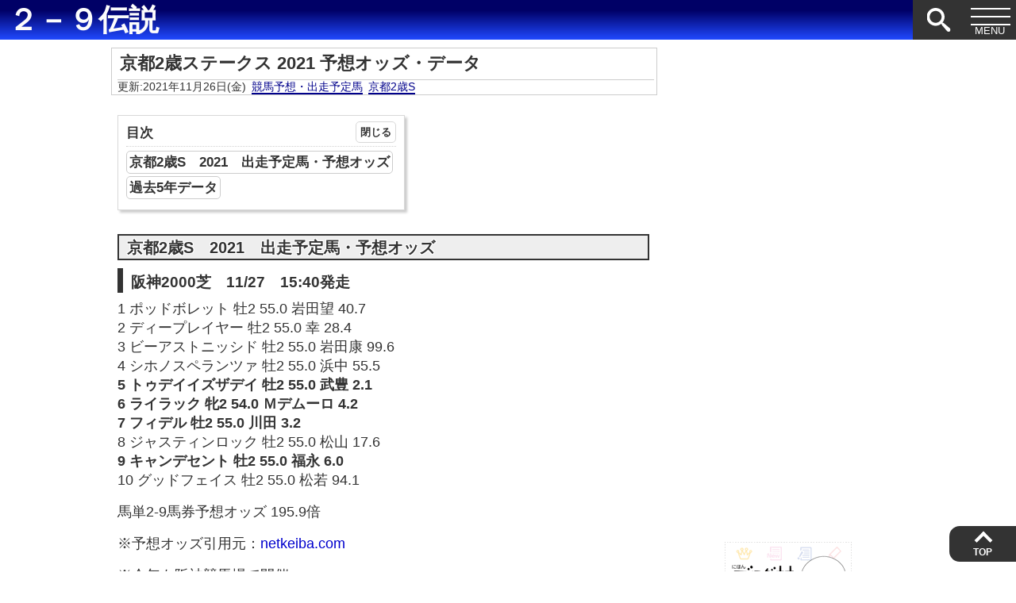

--- FILE ---
content_type: text/html; charset=UTF-8
request_url: https://2-9densetsu.com/kyoto2sai-2021/
body_size: 6437
content:
<!DOCTYPE html><html lang="ja">
<head>
<meta http-equiv="Content-Type" content="text/html; charset=UTF-8" />
<meta name="generator" content="WordPress 6.1.1" />
<meta name="viewport" content="width=device-width, initial-scale=1.0" />
<meta http-equiv="Content-Style-Type" content="text/css" />
<meta http-equiv="Content-Script-Type" content="text/javascript" />
<link rel="stylesheet" href="https://2-9densetsu.com/wp-content/themes/29theme-R/style.css" type="text/css" media="screen" />
<style type="text/css">
.header-title {background:transparent!important;}/* ヘッダー背景色透過 */
.header-title a {background:transparent!important;}/* タイトル背景色透過 */
/* 最下部にサイドバー */
@media screen and (max-width: 780px) {#side-right {display: none;}}
/* カテゴリと要約 */
.index-thum a img {height: 100px;}
#main .index-right h2 a {height: 100px;}
#main .post-img .index-right h2 a {padding: 5px 5px 5px;}
.index-thum {max-width: 170px;max-height: 100px;}
.entry {font-size:clamp(13px,2.5vw,18px);}
.toc{font-size:95%;}
.header-title a {font-size: clamp(30px,3vw,42px);line-height: clamp(20px,3vw,42px); background-color: #0000ff;}
.header-title {background-color: #0000ff;font-family:Meiryo;}
#global-nav {background-color: #333;}
#header .btn-search,#header .btn-menu,.page-top a:link, .page-top a:visited {background-color: #333;}
#footer {background-color: #333;}
#side-left h3, #side-right h3 ,#main #category-in h1,#related h3,.wp-block-search__label {background-color: #333;}
.entry h2 {background-color: #333;}
.entry h3 {border-bottom-color: #333;}
.entry h4 {border-left-color: #333;}
</style>
<link rel="alternate" type="application/atom+xml" title="２－９伝説 Atom Feed" href="https://2-9densetsu.com/feed/atom/" />
<link rel="alternate" type="application/rss+xml" title="２－９伝説 RSS Feed" href="https://2-9densetsu.com/feed/" />
<link rel="index" href="https://2-9densetsu.com" />
<script type="text/javascript" src="//ajax.googleapis.com/ajax/libs/jquery/1.9.1/jquery.min.js" defer></script>
<!--無限スクロールjs -->
<title>京都2歳ステークス 2021 予想オッズ・データ &#8211; ２－９伝説</title>
<meta name='robots' content='max-image-preview:large' />
<link rel="alternate" type="application/rss+xml" title="２－９伝説 &raquo; フィード" href="https://2-9densetsu.com/feed/" />
<link rel="alternate" type="application/rss+xml" title="２－９伝説 &raquo; コメントフィード" href="https://2-9densetsu.com/comments/feed/" />
<link rel="canonical" href="https://2-9densetsu.com/kyoto2sai-2021/" />
<link rel="amphtml" href="https://2-9densetsu.com/kyoto2sai-2021/?amp=1">
<meta name="description" content="京都2歳S　2021　出走予定馬・予想オッズ阪神2000芝　11/27　15:40発走1	ポッドボレット	牡2	55.0	岩田望	40.72	ディープレイヤー	牡2	55.0	幸	28.43	ビーアストニッシド	牡2	55.0	岩田康	99.64	シホノスペランツァ	牡2	55.0	浜中	55.55	トゥデイイズザデイ	牡2	55.0	武豊	2.16	ライラック	牝2	54.0	Ｍデムーロ	4.27	フィデル	牡2	55.0	川田	..."><meta property="og:title" content="京都2歳ステークス 2021 予想オッズ・データ &#8211; ２－９伝説"><meta property="og:description" content="京都2歳S　2021　出走予定馬・予想オッズ阪神2000芝　11/27　15:40発走1	ポッドボレット	牡2	55.0	岩田望	40.72	ディープレイヤー	牡2	55.0	幸	28.43	ビーアストニッシド	牡2	55.0	岩田康	99.64	シホノスペランツァ	牡2	55.0	浜中	55.55	トゥデイイズザデイ	牡2	55.0	武豊	2.16	ライラック	牝2	54.0	Ｍデムーロ	4.27	フィデル	牡2	55.0	川田	..."><meta property="og:site_name" content="２－９伝説"><meta property="og:locale" content="ja_JP"><meta property="og:url" content="https://2-9densetsu.com/kyoto2sai-2021/"><meta name="twitter:url" content="https://2-9densetsu.com/kyoto2sai-2021/"><style type="text/css">.header-title a, .header-title a:link, .header-title a:visited { color: #fcfcfc }</style><link rel="icon" href="https://2-9densetsu.com/wp-content/uploads/2016/11/29blue-120x120.jpg" sizes="32x32" />
<link rel="icon" href="https://2-9densetsu.com/wp-content/uploads/2016/11/29blue.jpg" sizes="192x192" />
<link rel="apple-touch-icon" href="https://2-9densetsu.com/wp-content/uploads/2016/11/29blue.jpg" />
<meta name="msapplication-TileImage" content="https://2-9densetsu.com/wp-content/uploads/2016/11/29blue.jpg" />
		<style id="wp-custom-css">
			#header{background: linear-gradient(to bottom, #006 26%, #2049ff 100%);}
.s30{margin:30px 0 0;}
.s50{margin:50px 0 0;}		</style>
		</head>

<body class="post-template-default single single-post postid-79662 single-format-standard">
<!--ヘッダー-->
<div id="header" class="fixed">
	<div class="header-title">
			<h2 class="logo">
					<a class="moji-title" href="https://2-9densetsu.com/">２－９伝説</a>
				</h2>
	</div>

<!--ヘッダーメニュー-->
	<div class="btn-search">
		<p><span><svg class="icon icon-search"><use xlink:href="https://2-9densetsu.com/wp-content/themes/29theme-R/images/symbol-defs.svg#icon-search"></use></svg></span></p>
	</div>
	<div class="head-search">
		<form method="get" class="searchform" action="https://2-9densetsu.com/">
			<input type="text" placeholder="キーワード検索" name="s" class="searchfield" value=""/><button type="submit" aria-label="検索ボタン" class="s-submit"><svg class="icon icon-search"><use xlink:href="https://2-9densetsu.com/wp-content/themes/29theme-R/images/symbol-defs.svg#icon-search"></use></button>
		</form>
	</div>
	<div class="btn-menu"><p><span></span><span></span><span></span></p></div>
		<nav id="global-nav" class="header-bg">
		<ul id="menu" class="clearfix">
			<li><a href="https://2-9densetsu.com">HOME</a></li>
			<!--/最新記事-->
			<!--/最新コメント-->
			<!--/カテゴリー＆タグ-->
					</ul>
		<ul id="menu" class="menu"><li id="menu-item-82800" class="menu-item menu-item-type-custom menu-item-object-custom menu-item-82800"><a href="https://kasegu.nkden.com/">たけしの稼ぐ力を学ぶ無料講座</a></li>
<li id="menu-item-67422" class="menu-item menu-item-type-taxonomy menu-item-object-category current-post-ancestor menu-item-has-children menu-item-67422"><a href="https://2-9densetsu.com/category/horserace/">競馬</a>
<ul class="sub-menu">
	<li id="menu-item-67450" class="menu-item menu-item-type-custom menu-item-object-custom menu-item-67450"><a href="https://2-9densetsu.com/category/horserace/race-card/">予想・出走馬</a></li>
	<li id="menu-item-67451" class="menu-item menu-item-type-custom menu-item-object-custom menu-item-67451"><a href="https://2-9densetsu.com/category/horserace/race-result/">結果・配当</a></li>
</ul>
</li>
<li id="menu-item-67423" class="menu-item menu-item-type-taxonomy menu-item-object-category menu-item-has-children menu-item-67423"><a href="https://2-9densetsu.com/category/slot/">スロット</a>
<ul class="sub-menu">
	<li id="menu-item-67454" class="menu-item menu-item-type-custom menu-item-object-custom menu-item-67454"><a href="https://2-9densetsu.com/blog-entry-311-html">天井ハイエナ機種一覧</a></li>
</ul>
</li>
<li id="menu-item-67424" class="menu-item menu-item-type-taxonomy menu-item-object-category menu-item-67424"><a href="https://2-9densetsu.com/category/pachinko/">パチンコ</a></li>
<li id="menu-item-67449" class="menu-item menu-item-type-custom menu-item-object-custom menu-item-67449"><a href="https://2-9densetsu.com/tag/qa/">Q&#038;A</a></li>
<li id="menu-item-67425" class="menu-item menu-item-type-taxonomy menu-item-object-category menu-item-67425"><a href="https://2-9densetsu.com/category/others/">雑記</a></li>
<li id="menu-item-67426" class="menu-item menu-item-type-post_type menu-item-object-page menu-item-67426"><a href="https://2-9densetsu.com/mailform/">お問い合わせ</a></li>
</ul>	</nav>
</div>
<!--/ヘッダー-->
<div id="box" class="clearfix">
<div class="widget_text widget widget_custom_html"><div class="textwidget custom-html-widget"><!-- Global site tag (gtag.js) - Google Analytics -->
<script async src="https://www.googletagmanager.com/gtag/js?id=UA-21639472-1"></script>
<script>
  window.dataLayer = window.dataLayer || [];
  function gtag(){dataLayer.push(arguments);}
  gtag('js', new Date());
  gtag('config', 'UA-21639472-1');
</script>


<!--      Fグループ名「29伝説（スマホ）_320×50_Web_オーバーレイ」      -->
<script type="text/javascript" src="https://cdn-fluct.sh.adingo.jp/f.js?G=1000071042"></script>
<!--      Fユニット名「29伝説（スマホ）_320×50_Web_iOS_オーバーレイ」     -->
<script type="text/javascript">
//<![CDATA[
if(typeof(adingoFluct)!="undefined") adingoFluct.showAd('1000106233');
//]]>
</script>
<!--      Fユニット名「29伝説（スマホ）_320×50_Web_Android_オーバーレイ」     -->
<script type="text/javascript">
//<![CDATA[
if(typeof(adingoFluct)!="undefined") adingoFluct.showAd('1000106234');
//]]>
</script></div></div><!--/ヘッダー--><div id="main">
	<!--タイトル-->
		<div class="single-title">
			<h1>京都2歳ステークス 2021 予想オッズ・データ</h1>
			<!--タイトル カテゴリー＆タグ-->
				<div class="categories-tags">
					<ul class="categories-tags-in">
						<li>更新:2021年11月26日(金)</li><li><a href="https://2-9densetsu.com/category/horserace/race-card/">競馬予想・出走予定馬</a></li><li><a href="https://2-9densetsu.com/tag/%e4%ba%ac%e9%83%bd2%e6%ad%b3s/" rel="tag">京都2歳S</a></li>					</ul>
				</div><!--/タイトル カテゴリー＆タグ-->
					</div>
	<!--/タイトル-->
	<div class="entry" id="post79662"><!--記事-->
		<!--/記事上SNS-->
		<article class="entry-body"><!--本文-->
		<div class="blq">

 <div class="toc">
   <span class="toc__title">目次</span>
   <input class="toc__toggle" id="toc__toggle" type="checkbox" checked>
   <label class="toc__switch" for="toc__toggle"></label>
   <ul class="toc__list toc__list-3"><li class="toc__item"><a class="toc__link" href="#toc__1"><span class="toc__number" style="display:none;">1.</span> 京都2歳S　2021　出走予定馬・予想オッズ</a></li><li class="toc__item"><a class="toc__link" href="#toc__2"><span class="toc__number" style="display:none;">2.</span> 過去5年データ</a></li></ul>
 </div><h3 id="toc__1">京都2歳S　2021　出走予定馬・予想オッズ</h3>
<h5>阪神2000芝　11/27　15:40発走</h5>
<p>1	ポッドボレット	牡2	55.0	岩田望	40.7<br />
2	ディープレイヤー	牡2	55.0	幸	28.4<br />
3	ビーアストニッシド	牡2	55.0	岩田康	99.6<br />
4	シホノスペランツァ	牡2	55.0	浜中	55.5<br />
<strong>5	トゥデイイズザデイ	牡2	55.0	武豊	2.1</strong><br />
<strong>6	ライラック	牝2	54.0	Ｍデムーロ	4.2</strong><br />
<strong>7	フィデル	牡2	55.0	川田	3.2</strong><br />
8	ジャスティンロック	牡2	55.0	松山	17.6<br />
<strong>9	キャンデセント	牡2	55.0	福永	6.0</strong><br />
10	グッドフェイス	牡2	55.0	松若	94.1</p>
<p><span class="sr">馬単2-9馬券予想オッズ	195.9倍</span></p>
<p>※予想オッズ引用元：<a href="https://race.netkeiba.com/race/shutuba.html?race_id=202109050711">netkeiba.com</a>
</div>
<p><span class="sr">※今年も阪神競馬場で開催</span></p>
<div class="blq">◎<a href="https://2-9densetsu.com/kyoto2sai-2021result/" title="京都2歳ステークス 2021 結果 動画">京都2歳ステークス 2021 結果 動画</a></div>
<div class="s30"></div>
<h3 id="toc__2">過去5年データ</h3>
<h5>2歳限定阪神2000m芝　全頭</h5>
<table class="t-green">
<thead>
<tr>
<th>頭数</th>
<th>単勝回収率</th>
<th>複勝回収率</th>
</tr>
</thead>
<tbody>
<tr>
<td>535頭</td>
<td>78%</td>
<td>83%</td>
</tr>
</tbody>
</table>
<div class="s50"></div>
<h5>2歳限定阪神2000m芝　枠順別成績</h5>
<table class="t-yellow">
<thead>
<tr>
<th>枠</th>
<th>1着</th>
<th>2着</th>
<th>3着</th>
<th>外</th>
</tr>
</thead>
<tbody>
<tr>
<td>1～4</td>
<td>21</td>
<td>19</td>
<td>28</td>
<td>177</td>
</tr>
<tr>
<td>5～8</td>
<td>32</td>
<td>32</td>
<td>24</td>
<td>202</td>
</tr>
</tbody>
</table>
<table class="t-yellow">
<thead>
<tr>
<th>枠</th>
<th>勝率</th>
<th>複勝率</th>
<th>単勝回収率</th>
<th>複勝回収率</th>
</tr>
</thead>
<tbody>
<tr>
<td>1～4</td>
<td>8.6%</td>
<td>27.8%</td>
<td>68%</td>
<td>101%</td>
</tr>
<tr>
<td>5～8</td>
<td>11.0%</td>
<td>30.3%</td>
<td>87%</td>
<td>68%</td>
</tr>
</tbody>
</table>
<div class="s50"></div>
<h5>2歳限定阪神2000m芝　前走未勝利戦以外で1～3番人気の馬</h5>
<table>
<thead>
<tr>
<th>1着</th>
<th>2着</th>
<th>3着</th>
<th>外</th>
</tr>
</thead>
<tbody>
<tr>
<td>18</td>
<td>7</td>
<td>4</td>
<td>31</td>
</tr>
</tbody>
</table>
<table>
<thead>
<tr>
<th>勝率</th>
<th>複勝率</th>
<th>単勝回収率</th>
<th>複勝回収率</th>
</tr>
</thead>
<tbody>
<tr>
<td>30.0%</td>
<td>48.3%</td>
<td>186%</td>
<td>80%</td>
</tr>
</tbody>
</table>
<p><strong>該当馬</strong><br />
5　トゥデイイズザデイ<br />
6　ライラック<br />
7　フィデル<br />
9　キャンデセント</p>
<div class="s50"></div>
<h5>2歳限定阪神2000m芝　単勝オッズ4.0～9.9倍の馬</h5>
<table>
<thead>
<tr>
<th>1着</th>
<th>2着</th>
<th>3着</th>
<th>外</th>
</tr>
</thead>
<tbody>
<tr>
<td>19</td>
<td>22</td>
<td>12</td>
<td>45</td>
</tr>
</tbody>
</table>
<table>
<thead>
<tr>
<th>勝率</th>
<th>複勝率</th>
<th>単勝回収率</th>
<th>複勝回収率</th>
</tr>
</thead>
<tbody>
<tr>
<td>19.4%</td>
<td>54.1%</td>
<td>113%</td>
<td>91%</td>
</tr>
</tbody>
</table>
<p><strong>該当しそうな馬</strong><br />
9　キャンデセント</p>
<div class="s50"></div>
<h5>予想注目点</h5>
<p>・外枠有利傾向<br />
・前走未勝利戦以外で1～3番人気の馬は単勝回収率が高い傾向<br />
・単勝オッズ4.0～9.9倍の馬も単勝回収率が高い傾向</p>
<p><a class="matome" href="https://2-9densetsu.com/keiba2021calendar/">競馬重賞日程 2021年</a></p>
				</article><!--/本文-->
		<div class="widget_text widget widget_custom_html"><div class="textwidget custom-html-widget"><div class="h20"></div>
<div style="text-align:center;"><?php if(has_tag('4354')): ?><!-- #スロットのみ -->
<a href="//slot.blogmura.com/slot_diary/ranking.html" target="_blank" rel="noopener"><img src="//slot.blogmura.com/slot_diary/img/slot_diary88_31.gif" border="0" alt="にほんブログ村 スロットブログ スロット日記へ" width="88" height="31" /></a><br />ランキング参加中！応援クリックお願いします</div>
<?php endif; ?>

<ul class="related-bottom">
<?php if(in_category('2')||in_category('4')||in_category('7')||in_category('10')): ?><!-- #スロットのみ -->
<li><a href="http://29mailmaga.com/slot-100man-form/" target="_blank" rel="noopener">スロットで100万稼ぐ天井狙い【無料講座】</a></li>
<?php endif; ?>
<?php if(in_category('1')): ?><!-- #パチンコのみ -->
<li><a href="http://29mailmaga.com/pachinko-kiso-form/" target="_blank" rel="noopener">パチンコで勝つための基礎無料講座【無料講座】</a></li>
<?php endif; ?>
<?php if(in_category('5')||in_category('6')||in_category('11')||in_category('12')): ?><!-- #競馬のみ -->
<li><a href="http://29mailmaga.com/baken-mailmaga/" target="_blank" rel="noopener">回収率が20％UPする馬券講座【無料講座】</a></li>
<?php endif; ?>
</ul>

<div class="h10"></div>

<script async src="//pagead2.googlesyndication.com/pagead/js/adsbygoogle.js"></script>
<!-- 2-9記事下個別 -->
<ins class="adsbygoogle"
     style="display:inline-block;width:336px;height:280px"
     data-ad-client="ca-pub-8599813529469333"
     data-ad-slot="5561022796"></ins>
<script>
(adsbygoogle = window.adsbygoogle || []).push({});
</script></div></div>		<!--/記事下更新日-->
		<!--/記事下カテゴリー＆タグ-->
		<!--/記事下SNS-->
	</div><!--/記事-->

	<!-- /前後の記事 -->
	
		<div id="comment"><span id="comment-jump"></span>
		
	<h3 id="respond">コメントを入力</h3>
	<div id="cancel-commentrep">
		<a rel="nofollow" id="cancel-comment-reply-link" href="/kyoto2sai-2021/#respond" style="display:none;">返信をキャンセルする。</a>	</div>
			<form action="https://2-9densetsu.com/wp-comments-post.php" method="post" class="commentform">
					<p><label for="author">名前 </label> <input type="text" name="author" id="author" value="" size="22"  /></p>
			<p><label for="email">メールアドレス </label> <input type="text" name="email" id="email" value="" size="22"  /></p>
			<p><label for="url">URL</label> <input type="text" name="url" id="url" value="" size="22" /></p>
				<p><label for="commentbox">コメント</label></p>
		<p><textarea name="comment" id="commentbox" cols="70" rows="10"></textarea></p>
		<p><input name="submit" type="submit" id="submit" value="コメントを送信" /><input type='hidden' name='comment_post_ID' value='79662' id='comment_post_ID' />
<input type='hidden' name='comment_parent' id='comment_parent' value='0' />
</p>
		<p style="display: none;"><input type="hidden" id="akismet_comment_nonce" name="akismet_comment_nonce" value="daf65bffe8" /></p><p style="display: none !important;" class="akismet-fields-container" data-prefix="ak_"><label>&#916;<textarea name="ak_hp_textarea" cols="45" rows="8" maxlength="100"></textarea></label><input type="hidden" id="ak_js_1" name="ak_js" value="72"/><script>document.getElementById( "ak_js_1" ).setAttribute( "value", ( new Date() ).getTime() );</script></p>		</form>
	</div>
<!-- コメント -->
</div><!-- /main -->

<!-- 右サイドバー -->
	<aside id="side-right">
		<div id="primary-sidebar">
  <div class="widget_text widget widget_custom_html"><div class="textwidget custom-html-widget"><script async src="//pagead2.googlesyndication.com/pagead/js/adsbygoogle.js"></script>
<!-- 2-9サイドバー -->
<ins class="adsbygoogle"
     style="display:inline-block;width:160px;height:600px"
     data-ad-client="ca-pub-8599813529469333"
     data-ad-slot="6986621870"></ins>
<script>
(adsbygoogle = window.adsbygoogle || []).push({});
</script>
</div></div></div>
<div id="sidebar-scroll">
  <div class="widget_text widget widget_custom_html"><div class="textwidget custom-html-widget">


<a href="https://blogmura.com/profiles/10245974?p_cid=10245974"><img src="https://blogparts.blogmura.com/parts_image/user/pv10245974.gif" alt="PVアクセスランキング にほんブログ村" /></a>
</div></div><div class="widget widget_text">			<div class="textwidget"><ul>
<li><a href="https://2-9densetsu.com/blog-entry-311.htm">天井ハイエナリスト</a></li>
<li><a href="//2-9densetsu.com/slotkitaichi/">天井期待値一覧</a></li>
</ul>
</div>
		</div></div>
	</aside>

</div><!-- /box -->
<div id="footer">

		©２－９伝説</div>

<!-- 無限スクロール -->



<script src='https://2-9densetsu.com/wp-content/plugins/contact-form-7/includes/swv/js/index.js?ver=5.7.5.1' id='swv-js'></script>
<script id='contact-form-7-js-extra'>
var wpcf7 = {"api":{"root":"https:\/\/2-9densetsu.com\/wp-json\/","namespace":"contact-form-7\/v1"}};
</script>
<script src='https://2-9densetsu.com/wp-content/plugins/contact-form-7/includes/js/index.js?ver=5.7.5.1' id='contact-form-7-js'></script>
<script defer src='https://2-9densetsu.com/wp-content/plugins/akismet/_inc/akismet-frontend.js?ver=1762965557' id='akismet-frontend-js'></script>
<p class="page-top"><a href="#box">TOP</a></p>

<script type="text/javascript" src="https://2-9densetsu.com/wp-content/themes/29theme-R/js/header-js.js" defer></script>
</body>
</html>

--- FILE ---
content_type: text/html; charset=utf-8
request_url: https://www.google.com/recaptcha/api2/aframe
body_size: 265
content:
<!DOCTYPE HTML><html><head><meta http-equiv="content-type" content="text/html; charset=UTF-8"></head><body><script nonce="7X8ScaPLrEr_lcBk0qah9A">/** Anti-fraud and anti-abuse applications only. See google.com/recaptcha */ try{var clients={'sodar':'https://pagead2.googlesyndication.com/pagead/sodar?'};window.addEventListener("message",function(a){try{if(a.source===window.parent){var b=JSON.parse(a.data);var c=clients[b['id']];if(c){var d=document.createElement('img');d.src=c+b['params']+'&rc='+(localStorage.getItem("rc::a")?sessionStorage.getItem("rc::b"):"");window.document.body.appendChild(d);sessionStorage.setItem("rc::e",parseInt(sessionStorage.getItem("rc::e")||0)+1);localStorage.setItem("rc::h",'1769267329795');}}}catch(b){}});window.parent.postMessage("_grecaptcha_ready", "*");}catch(b){}</script></body></html>